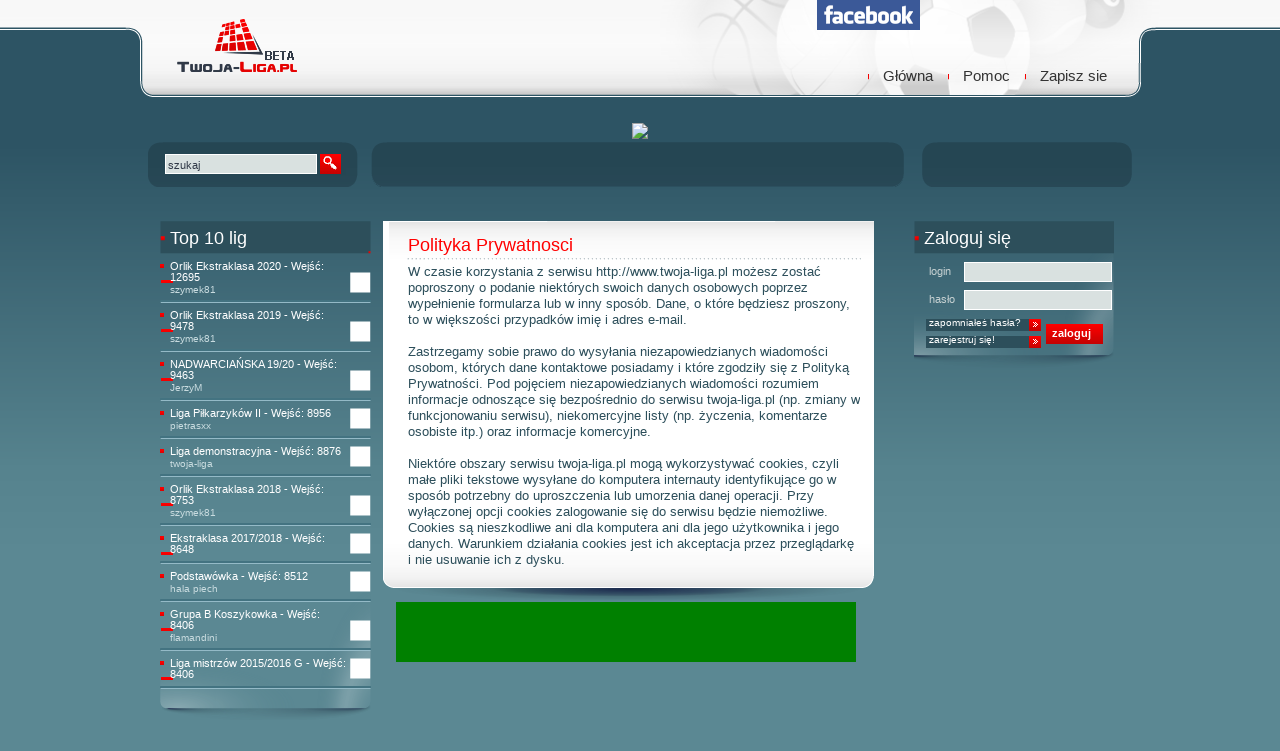

--- FILE ---
content_type: text/html
request_url: http://twoja-liga.pl/index.php?plik=inne&cont=polityka&nazwa=Polityka%20Prywatnosci
body_size: 3332
content:
<!DOCTYPE html PUBLIC "-//W3C//DTD XHTML 1.0 Strict//EN"
    "http://www.w3.org/TR/xhtml1/DTD/xhtml1-strict.dtd">

<html xmlns="http://www.w3.org/1999/xhtml" lang="en">
<head>
    <title>Twoja-Liga.pl: Pochwal się swoimi rozgrywkami</title>
    <meta http-equiv="Content-Type" content="text/html; charset=UTF-8" />

    <link rel="stylesheet" type="text/css" href="pub/style.css" />
    <!--[if lt IE 7]>
        <link rel="stylesheet" type="text/css" href="pub/ie.css" />
        <script type="text/javascript" src="pub/iepngfix_tilebg.js"></script>
    <![endif]-->

  <link rel="shortcut icon" type="image/ico" href="gfx/favicon.jpg" />


	<script type="text/javascript" src="./fb/jquery.js"></script>
	<script type="text/javascript" src="./fb/slide.js"></script>

</head>
<body>
    <div id="headerWrap">
        <div id="header">
            <h1><a href="index.php">TwojaLiga</a></h1>
            <ul>
                <li><a href="index.php">Główna</a></li>
                <li><a href="index.php?plik=inne&cont=instrukcja&nazwa=Jak+zacz%C4%85%C4%87">Pomoc</a></li>
                <li><a href="index.php?plik=inne&cont=zapis&nazwa=Rejestracja+u%BFytkownika">Zapisz sie</a></li>
            </ul>
        </div>
    </div>
<a href=https://freebitco.in/?r=56799>
<IMG SRC=https://static1.freebitco.in/banners/728x90-3.png></a>

    <div id="subHeaderWrap">
        <div id="subHeader">
  	            <form action="index.php?plik=inne" id="search" METHOD="get" NAME="znajdz_lige">
                <fieldset>
		    <Input type=hidden name="plik" value='inne'>
		    <Input type=hidden name="cont" value='znajdz'>
                    <input type="text" name="nazwa" value="szukaj" />
                    <input class="submit" type="submit" value="" />
                </fieldset>
            </form>	  <div id="subHeaderBox">
            <h3></h3>
	    <h3> &nbsp;</h3>
	  </div>
<h4></a></h4>
            <h4> </h4>
        </div>
    </div>
    <div id="mainWrap">
        <div id="column-1">
          
<div class="menuSection">
                <h3>Top 10 lig</h3>

<ul>




                    <li><a href=index.php?plik=liga/liga_admin&liga_id=13550>Orlik Ekstraklasa 2020 - Wejść:  12695</a><a href="index.php?plik=uzytkownik/strona_uzytkownika&uzytkownik_id=1765" class="username">szymek81</a></li>
                





                    <li><a href=index.php?plik=liga/liga_admin&liga_id=12169>Orlik Ekstraklasa 2019 - Wejść:  9478</a><a href="index.php?plik=uzytkownik/strona_uzytkownika&uzytkownik_id=1765" class="username">szymek81</a></li>
                





                    <li><a href=index.php?plik=liga/liga_admin&liga_id=12430>NADWARCIAŃSKA 19/20 - Wejść:  9463</a><a href="index.php?plik=uzytkownik/strona_uzytkownika&uzytkownik_id=3167" class="username">JerzyM</a></li>
                





                    <li><a href=index.php?plik=liga/liga_admin&liga_id=13617>Liga Piłkarzyków II - Wejść:  8956</a><a href="index.php?plik=uzytkownik/strona_uzytkownika&uzytkownik_id=3317" class="username">pietrasxx</a></li>
                





                    <li><a href=index.php?plik=liga/liga_admin&liga_id=2>Liga demonstracyjna - Wejść:  8876</a><a href="index.php?plik=uzytkownik/strona_uzytkownika&uzytkownik_id=2" class="username">twoja-liga</a></li>
                





                    <li><a href=index.php?plik=liga/liga_admin&liga_id=10088>Orlik Ekstraklasa 2018 - Wejść:  8753</a><a href="index.php?plik=uzytkownik/strona_uzytkownika&uzytkownik_id=1765" class="username">szymek81</a></li>
                





                    <li><a href=index.php?plik=liga/liga_admin&liga_id=11366>Ekstraklasa 2017/2018 - Wejść:  8648</a><a href="index.php?plik=uzytkownik/strona_uzytkownika&uzytkownik_id=2930" class="username"></a></li>
                





                    <li><a href=index.php?plik=liga/liga_admin&liga_id=87>Podstawówka - Wejść:  8512</a><a href="index.php?plik=uzytkownik/strona_uzytkownika&uzytkownik_id=87" class="username">hala piech</a></li>
                





                    <li><a href=index.php?plik=liga/liga_admin&liga_id=10951>Grupa B Koszykowka - Wejść:  8406</a><a href="index.php?plik=uzytkownik/strona_uzytkownika&uzytkownik_id=2496" class="username">flamandini</a></li>
                





                    <li><a href=index.php?plik=liga/liga_admin&liga_id=10774>Liga mistrzów 2015/2016 G - Wejść:  8406</a><a href="index.php?plik=uzytkownik/strona_uzytkownika&uzytkownik_id=2692" class="username"></a></li>
                



</ul>
</div><div class="menuSection">
                <h3>Ostatnio dodane</h3>

<ul>




                    <li><a href=index.php?plik=liga/liga_admin&liga_id=19324>1. BETCLIC 1 LIGA 27/28.  </a><a href="index.php?plik=uzytkownik/strona_uzytkownika&uzytkownik_id=4205" class="username">migo.frigo</a></li>
                





                    <li><a href=index.php?plik=liga/liga_admin&liga_id=19321>1. EKSTR SA 27/28   </a><a href="index.php?plik=uzytkownik/strona_uzytkownika&uzytkownik_id=4205" class="username">migo.frigo</a></li>
                





                    <li><a href=index.php?plik=liga/liga_admin&liga_id=19320>2 Liga  </a><a href="index.php?plik=uzytkownik/strona_uzytkownika&uzytkownik_id=4206" class="username">Drakula</a></li>
                





                    <li><a href=index.php?plik=liga/liga_admin&liga_id=19319>1 Liga   </a><a href="index.php?plik=uzytkownik/strona_uzytkownika&uzytkownik_id=4206" class="username">Drakula</a></li>
                





                    <li><a href=index.php?plik=liga/liga_admin&liga_id=19318>.Eks  </a><a href="index.php?plik=uzytkownik/strona_uzytkownika&uzytkownik_id=4206" class="username">Drakula</a></li>
                





                    <li><a href=index.php?plik=liga/liga_admin&liga_id=19317>2 Liga  </a><a href="index.php?plik=uzytkownik/strona_uzytkownika&uzytkownik_id=4206" class="username">Drakula</a></li>
                





                    <li><a href=index.php?plik=liga/liga_admin&liga_id=19316>1 Liga   </a><a href="index.php?plik=uzytkownik/strona_uzytkownika&uzytkownik_id=4206" class="username">Drakula</a></li>
                





                    <li><a href=index.php?plik=liga/liga_admin&liga_id=19315>.Eks  </a><a href="index.php?plik=uzytkownik/strona_uzytkownika&uzytkownik_id=4206" class="username">Drakula</a></li>
                





                    <li><a href=index.php?plik=liga/liga_admin&liga_id=19314>BETCLIC 1 LIGA 27/28  </a><a href="index.php?plik=uzytkownik/strona_uzytkownika&uzytkownik_id=4205" class="username">migo.frigo</a></li>
                





                    <li><a href=index.php?plik=liga/liga_admin&liga_id=19313>ESA 27/28  </a><a href="index.php?plik=uzytkownik/strona_uzytkownika&uzytkownik_id=4205" class="username">migo.frigo</a></li>
                



</ul>
</div>

        </div>
        <div id="column-2">

<div class="contentSectionWrap">
                <div class="contentSection">
                    <h2>Polityka Prywatnosci</h2>
<div class="forumRow">
<ul id="boxLeagueActions">
<p align="left">
W czasie korzystania z serwisu http://www.twoja-liga.pl możesz zostać poproszony o podanie niektórych swoich danych osobowych poprzez wypełnienie formularza lub w inny sposób. Dane, o które będziesz proszony, to w większości przypadków imię i adres e-mail.<BR><BR>
Zastrzegamy sobie prawo do wysyłania niezapowiedzianych wiadomości osobom, których dane kontaktowe posiadamy i które zgodziły się z Polityką Prywatności. Pod pojęciem niezapowiedzianych wiadomości rozumiem informacje odnoszące się bezpośrednio do serwisu twoja-liga.pl (np. zmiany w funkcjonowaniu serwisu), niekomercyjne listy (np. życzenia, komentarze osobiste itp.) oraz informacje komercyjne.<BR><BR>
Niektóre obszary serwisu twoja-liga.pl mogą wykorzystywać cookies, czyli małe pliki tekstowe wysyłane do komputera internauty identyfikujące go w sposób potrzebny do uproszczenia lub umorzenia danej operacji. Przy wyłączonej opcji cookies zalogowanie się do serwisu będzie niemożliwe. Cookies są nieszkodliwe ani dla komputera ani dla jego użytkownika i jego danych. Warunkiem działania cookies jest ich akceptacja przez przeglądarkę i nie usuwanie ich z dysku.
</ul>
</div>                </div>
            </div>
            <div id="leagueAd-5">
<script type="text/javascript"><!--
google_ad_client = "pub-2680090952969472";
/* 468x60, utworzono 08-12-31 */
google_ad_slot = "4132644379";
google_ad_width = 468;
google_ad_height = 60;
//-->
</script>
<script type="text/javascript"
src="http://pagead2.googlesyndication.com/pagead/show_ads.js">
</script>
<!-- End of IFRAME Tag -->
</div>        </div>
  <div id="column-3sp">
     <div id="mainWrap-2sp">
       <div id="column-4sp">
	  <div class="menuSection">
                <h3>Zaloguj się</h3>
                <form action="zaloguj.php" method="post" name="login">
                    <fieldset>
                        <div class="line">
                            <label for="login">login</label>
                            <input type="text" id="login" name="login" value="" />
                        </div>
                        <div class="line">
                            <label for="password">hasło</label>
                            <input type="password" id="password" name="pas" value="" />
                        </div>
                        <ul>
                            <li><a href="index.php?plik=inne&cont=przypominanie&nazwa=Przypominanie+has%C5%82a"><font size=1>zapomniałeś hasła?</font></a></li>
                            <li><a href="index.php?plik=inne&cont=zapis&nazwa=Rejestracja+u%C5%BCytkownika"><font size=1>zarejestruj się!</font></a></li>
                        </ul>
                        <div class="submit">
                            <input type="submit" value="zaloguj" />
                        </div>
                    </fieldset>
		</form>
	</div>
     </div>
   </div>
 <div id="leagueAd-7"></div>
   </div>
        
    </div>
    <div id="footerWrap">
        <div id="footer">
            <h4></h4>
            <ul id="recommend">
                <li></li>
            </ul>
            <h5><a href="index.php">TwojaLiga</a></h5>
            <ul id="footerNav">
                <li><a href="index.php?plik=inne&cont=polityka&nazwa=Polityka Prywatnosci">Polityka prywatnosci</a></li>
                <li><a href="index.php?plik=inne&cont=reklama&nazwa=Reklama">Reklama</a></li>
                <li><a href="index.php?plik=inne&cont=kontakt&nazwa=Kontakt">Kontakt</a></li>
                <li><a href="index.php?plik=inne&cont=regulamin&nazwa=Regulamin">Regulamin</a></li>
            </ul>
        </div>
    </div>

		<div id="top">
<iframe src="http://www.facebook.com/plugins/likebox.php?href=http%3A%2F%2Fwww.facebook.com%2Fpages%2Ftwoja-ligapl%2F175681082478754&amp;width=580&amp;colorscheme=light&amp;show_faces=true&amp;stream=false&amp;header=false&amp;height=180" scrolling="no" frameborder="0" style="background:#FFF; border:none; overflow:hidden; width:580px; height:180px;" allowTransparency="true"></iframe>
		</div>

<div id="ado-fiKW0TZkkhFMIgCn3fvihX2lIMwGCeNAq9ozPZm5eYj.x7"></div>
</body>
</html>

--- FILE ---
content_type: text/html; charset=utf-8
request_url: https://www.google.com/recaptcha/api2/aframe
body_size: 267
content:
<!DOCTYPE HTML><html><head><meta http-equiv="content-type" content="text/html; charset=UTF-8"></head><body><script nonce="hoZtKvdTtEySIMEzQBKWhg">/** Anti-fraud and anti-abuse applications only. See google.com/recaptcha */ try{var clients={'sodar':'https://pagead2.googlesyndication.com/pagead/sodar?'};window.addEventListener("message",function(a){try{if(a.source===window.parent){var b=JSON.parse(a.data);var c=clients[b['id']];if(c){var d=document.createElement('img');d.src=c+b['params']+'&rc='+(localStorage.getItem("rc::a")?sessionStorage.getItem("rc::b"):"");window.document.body.appendChild(d);sessionStorage.setItem("rc::e",parseInt(sessionStorage.getItem("rc::e")||0)+1);localStorage.setItem("rc::h",'1768842679241');}}}catch(b){}});window.parent.postMessage("_grecaptcha_ready", "*");}catch(b){}</script></body></html>

--- FILE ---
content_type: text/css
request_url: http://twoja-liga.pl/pub/style.css
body_size: 7205
content:
a{ text-decoration: none; outline: none; }
ul, ol{ list-style: none; }
label{ cursor: pointer; }
html, body{ width: 100%; height: 100%; }
table{ border-collapse: collapse; }
html, body, h1, h2, h3, h4, h5, h6, h7, h8, p, form, fieldset, img, label, ul, li, ol, dl, dd, dt{
    margin: 0;
    padding: 0;
    border: none;
}
body, input, textarea, select{ font: 101%/16px Tahoma,Verdana,Arial,Helvetica,sans-serif; }

body{
    background: #5B8893 url(../img/bodyBg.png) 0 -227px repeat-x;
    text-align: center;
    position: relative;
}


div#top
{
	background-image: url("../fb/top.png");
	width: 580px;
	height:180px;
	padding: 10px 10px 40px 10px;	
	top: 0px;
	left: 25%; 
	position: fixed;
	overflow: hidden;
}

#headerWrap{
    width: 100%;
    background: url(../img/headerBg.png) top center no-repeat;
}
#header{
    width: 934px;
    margin: 0 auto;
    padding-top: 15px;
    overflow: hidden;
    height: 108px;
}
#header h1, #header h1 a{
    display: block;
    text-indent: -99999px;
    background: url(../img/logo.png) 0 0 no-repeat;
    width: 124px;
    height: 60px;
    float: left;
}
#header ul{
    font-size: 0.94em;
    float: right;
    padding-top: 53px;
    margin-right: -15px;
}
#header li{
    float: left;
    background: url(../img/markers.png) 0 6px no-repeat;
    height: 20px;
}
#header li a{
    color: #333;
    padding: 0 15px;
}
#header li a:hover{ text-decoration: underline; }

#subHeaderWrap{
    width: 100%;
    background: url(../img/headerBg.png) center -123px no-repeat;
}
#subHeader{
    width: 950px;
    margin: 0 auto;
    overflow: hidden;
}
#subHeaderBox{
    width: 533px;
    float: left;
    margin: 15px 0 0;
    background: url(../img/subHeaderBoxBg.png) bottom center no-repeat;
    padding-bottom: 15px;
    color: #fff;
}
#subHeaderBox form{
    width: 200px;
    margin: 5px auto 0;
}
#subHeaderBox .line{
    float: left;
    font-size: 0.69em;
}
#subHeaderBox .line input{
    width: 15px;
    height: 15px;
    float: left;
    margin: 1px 5px 0;
    padding: 0;
}
#subHeaderBox .line label{
    font-weight: bold;
    float: left;
}
#subHeaderBox .submit{
    background: url(../img/markers.png) right -47px no-repeat;
    height: 12px;
    margin: 3px -7px 0 0;
    float: right;
}
#subHeaderBox .submit input{
    border: 0;
    display: block;
    height: 14px;
    width: auto;
    margin-top: -2px;
    position: relative;
    background: none;
    text-align: right;
    color: #fff;
    padding-right: 20px;
    cursor: pointer;
    font: 0.91em normal Tahoma, Verdana,sans-serif;
}

.searchSection{
    background: url(../img/headerBg.png) -36px -123px no-repeat;
    height: 65px;
    overflow: visible;
    padding: 0 0 0 15px;
    position: relative;
}
#search{
    width: 206px;
    margin: 0 auto;
    position: relative;
    float: left;
    padding: 13px 0 0;
}
#search input{
    border: 1px #fff solid;
    width: 146px;
    padding: 2px 2px 1px;
    height: 15px;
    background: #D9E1E0;
    color: #303947;
    font-size: 0.69em;
    float: left;
}
#search .submit{
    border: 0;
    background: url(../img/markers.png) 0 -90px no-repeat;
    padding: 0;
    width: 21px;
    height: 20px;
    margin-left: 3px;
    cursor: pointer;
}
#subHeader h4{
    width: 170px;
    float: left;
    font-size: 0.69em;
    padding: 15px 0 0 41px;
}
#subHeader h3{ font-size: 0.69em; }
#subHeader h3 a, #subHeader h4 a{
    color: #fff;
    height: 12px;
    background: url(../img/markers.png) right -45px no-repeat;
    padding-right: 25px;
}
#subHeader h3 a:hover, #subHeader h4 a:hover{ text-decoration: underline; }

#mainWrap{
    width: 960px;
    margin: 0 auto;
    overflow: hidden;
    padding-top: 34px;
}

#mainWrap-2{
    width: 953px;
    margin: 0 auto;
    overflow: hidden;
    padding-top: 34px;
}

#mainWrap-2sp{
    width: 234px;
    margin: 0px;
    overflow: hidden;
    padding-top: 0px;
}

#column-1 {
    float: left;
    width: 211px;
    padding-right: 12px;
    text-align: left;
}

#column-3 {
    float: left;
    width: 211px;
    padding-right: 12px;
    text-align: left;
}

#column-3sp{
    float: left;
    width: 200px;
    padding-right: 12px;
    text-align: left;
}

#column-3 { padding: 0 0 0 12px; }
#column-3sp { padding: 0 0 0px 12px; }

.menuSection{
    background: url(../img/menuSectionBg.png) right bottom no-repeat;
    height: 1%;
    overflow: hidden;
}
.menuSection h3{
    background: url(../img/menuSectionBg.png) 0 0 no-repeat;
    height: 33px;
    font: 1.13em "Trebuchet MS", sans-serif;
    text-align: left;
    padding-left: 10px;
    width: 201px;
    line-height: 1.83em;
    color: #fff;
    position: relative;
}
.menuSection h3 .add, .menuSection h3 .see{
    width: 14px;
    height: 12px;
    background: url(../img/markers.png) 0 -68px no-repeat;
    float: right;
    margin: -22px 10px 0 0;
    text-indent: -99999px;
    overflow: hidden;
}
.menuSection h3 .see{ background-position: 0 -47px; }
.menuSection p{
    color: #fff;
    font-size: 0.69em;
    padding: 4px 10px 0;
    line-height: 2em;
}
.menuSection p a:hover{ text-decoration: underline; }
.menuSection a{ color: #fff; }

#column-1 .menuSection ul{
    padding-bottom: 32px;
}
#column-1 .menuSection li{
    background: url(../img/menuSectionBg.png) 0 bottom no-repeat;
    height: 1%;
    overflow: hidden;
    font-size: 0.69em;
    padding: 7px 0 8px;
    line-height: 1em;
    padding-right: 25px;
    width: 186px;
}
#column-1 .menuSection li a{
    color: #fff;
    display: block;
    text-align: left;
    background: url(../img/markers.png) 0 -28px no-repeat;
    padding-left: 10px;
    height: 1%;
}
#column-1 .menuSection li .username:hover{ text-decoration: underline; }
#column-1 .menuSection li .username{
    background: none;
    font-size: 0.91em;
    color: #C8DBDF;
    padding-top: 1px;
}

#column-3 .menuSection{
    padding-bottom: 25px;
}
#column-3 .menuSection li{
    height: 1%;
    overflow: hidden;
    font-size: 0.69em;
    padding: 4px 3px 5px 0;
    line-height: 1em;
    padding-right: 25px;
    width: 186px;
}
#column-3 .menuSection li a{
    color: #fff;
    text-align: left;
    background: url(../img/markers.png) 0 -28px no-repeat;
    padding-left: 10px;
    float: left;
}
#column-3 .menuSection .del, #column-3 .menuSection .edit, #column-3 .menuSection .arch{
    background: url(../img/markers.png) 0 -290px no-repeat;
    width: 7px;
    text-indent: -99999px;
    padding: 0;
    margin-left: 7px;
    height: 10px;
    float: left;
    overflow: hidden;
}
#column-3 .menuSection .edit{ background-position: 0 -238px; width: 8px; }
#column-3 .menuSection .arch{ background-position: -7px -290px; width: 9px; }
#column-3 .menuSection li a span{
    /*float: left;*/
    /*padding-right: 11px;*/
    /*height: 10px;*/
}
#column-3 .menuSection .more{
    float: right;
    color: #fff;
    font-size: 0.63em;
    background: url(../img/markers.png) right -45px no-repeat;
    padding-right: 25px;
    margin-right: 10px;
    height: 14px;
}
#column-3 .menuSection .more:hover{ text-decoration: underline; }

.scheme-2 h4{
    font: 0.88em normal "Trebuchet MS", sans-serif;
    color: #fff;
    text-align: center;
    padding: 6px 0 7px;
    overflow: hidden;
    height: 1%;
}
.scheme-2 h4 span{
    float: left;
    width: 140px;
    padding-left: 25px;
    text-align: center;
}
.scheme-2 h4 a{ margin-top: 4px; overflow: hidden; }
.scheme-2 ul{
    background: url(../img/menuSectionBg.png) 0 -128px no-repeat;
    padding-top: 8px;
    margin-top: -4px;
}

#column-3sp .menuSection{
    padding-bottom: 5px;
    padding-left: 0px;
    float: left;
}
#column-3sp .menuSection li{
    height: 1%;
    overflow: hidden;
    font-size: 0.69em;
    padding: 4px 3px 5px 0;
    line-height: 1em;
    padding-right: 25px;
    width: 186px;
    float: left;
}
#column-3sp .menuSection li a{
    color: #fff;
    display: block;
    text-align: left;
    background: url(../img/markers.png) 0 -28px no-repeat;
    padding-left: 0px;
    float: left;
}
#column-3sp .menuSection li a span{
    float: left;
    padding-right: 11px;
    background: url(../img/markers.png) right -238px no-repeat;
    height: 10px;
}
#column-3sp .menuSection .more{
    float: left;
    color: #fff;
    font-size: 0.63em;
    background: url(../img/markers.png) right -45px no-repeat;
    padding-right: 25px;
    margin-right: 0px;
    height: 14px;
}
#column-3sp .menuSection .more:hover{ text-decoration: underline; }

.scheme-3 ul{ padding-top: 5px; }
#column-3 .scheme-3 li{ padding: 6px 25px 0px 0; }
#column-3 .scheme-2 li{
    background: url(../img/menuSectionBg.png) 0 -100px no-repeat;
    padding: 6px 25px 2px 0;
}
#column-3 .scheme-2 li a{ height: 12px; }
#column-3 .scheme-2 li a:first-child{ max-width: 130px; height: auto; }
#column-3 .scheme-2 li .act-1, #column-3 .scheme-3 li .act-1{ background-position: 0px -226px; }
#column-3 .scheme-2 .button-1{ margin-right: 12px; }

#column-3sp .scheme-3 li{ padding: 6px 25px 7px 0; }
#column-3sp .scheme-2 li{
    background: url(../img/menuSectionBg.png) 0 -100px no-repeat;
    padding: 6px 25px 7px 0;
}
#column-3sp .scheme-2 li a{ height: 12px; }
#column-3sp .scheme-2 li .act-1, #column-3 .scheme-3 li .act-1{ background-position: 0px -226px; }
#column-3sp .scheme-2 .button-1{ margin-right: 12px; }

#column-2{
    float: left;
    width: 485px;
}
#column-4 {
    float: left;
    width: 710px;
    padding-right: 10px;
}

column-4sp{
    float: left;
    width: 220px;
    padding-right: 10px;
}


#column-2 .contentSectionWrap, #column-4 .contentSectionWrap{
    background: url(../img/contentSectionBg.png) 0 bottom no-repeat;
    width: 491px;
    clear: both;
    height: 1%;
    overflow: hidden;
    padding-bottom: 34px;
    position: relative;
    z-index: 12;
}

#column-4sp .contentSectionWrap{
    background: url(../img/contentSectionBg.png) 0 bottom no-repeat;
    width: 220px;
    clear: both;
    height: 1%;
    overflow: hidden;
    padding-bottom: 34px;
    position: relative;
    z-index: 12;
}

#column-4 .contentSectionWrap{ width: 710px; background: url(../img/contentSectionBg-2.png) 0 bottom no-repeat;}

#column-2 .contentSection, #column-4 .contentSection {
    background: url(../img/contentSectionBg.png) -491px 0 no-repeat;
    padding-top: 54px;
}
#column-2 .contentSection, #column-4 .contentSection, #column-2 .calendarSection{ 
    background: url(../img/contentSectionBg-2.png) -710px 0 no-repeat;
    float: left;
    text-align: left;
    margin-left: 5px;
}

#column-4sp .contentSectionWrap{ width: 220px; background: url(../img/contentSectionBg-2.png) 0 bottom no-repeat;}

#column-4sp .contentSection{
    background: url(../img/contentSectionBg.png) -220px 0 no-repeat;
    padding-top: 54px;
}
#column-4sp .contentSection{ 
    background: url(../img/contentSectionBg-2.png) -220px 0 no-repeat;
    float: left;
    text-align: left;
    margin-left: 5px;
}

.contentSection h3 span, .contentSection h2 span{ color: #333; }
.contentSection h3, .contentSection h2 {
    font: 1.13em "Trebuchet MS", sans-serif;
    color: #F00;
    text-align: left;
    margin: 0 0 -45px;
    padding: 0 32px;
    position: relative;
    top: -49px;
}
.contentSection h8 span{ color: #333; }
.contentSection h8 {
    font: 0.69em "Trebuchet MS", sans-serif;
    color: #F00;
    text-align: left;
    margin: 0 0 -45px;
    padding: 0 32px;
    position: relative;
    top: -49px;
}


.contentSection h2 {
    padding: 0 90px 8px 20px;
    width: 381px;
    background: url(../img/contentSectionBg.png) -491px bottom no-repeat;
    height: 1%;
    overflow: hidden;
    top: -41px;
    position: relative;
}

.contentSection h8 {
    padding: 0 500px 0 0;
    width: 381px;
    background: url(../img/contentSectionBg.png) -491px bottom no-repeat;
    height: 1%;
    overflow: hidden;
    top: -20px;
    position: relative;
}

.contentSection #forumHead{
    float: left;
    width: 492px;
    text-align: left;
    background: url(../img/contentSectionBg.png) -491px bottom no-repeat;
}
.contentSection #forumHead h2{
    width: 280px;
}
.contentSection #forumHead h8{
    width: 280px;
}
.contentSection #forumHead h3{
    margin: 0;
    padding: 0 0 0 20px;
    position: relative;
    top: 0;
    color: #333;
}
.contentSection #forumHead p{
    float: left;
    font-size: 0.63em;
    padding-left: 20px;
    color: #303947;
    width: 360px;
}

.contentSection #forumHead .back{
    font-size: 0.63em;
    float: right;
    color: #5B8893;
    margin: 5px;
    position: relative;
    right: -115px;
}
.contentSection #forumHead .back:hover{ 
    text-decoration: underline;
    font-size: 0.63em;
    float: right;
    color: #5B8893;
    margin: 5px;
    position: relative;
    right: -115px;
}

.contentSection #forumTopic{
    float: left;
    width: 280px;
}
.contentSection #forumAvatar{
    width: 85px;
    float: right;
    position: relative;
    top: -41px;
    margin-bottom: -20px;
    padding-right: 10px;
}
.contentSection #forumAvatar img{ display: block; }

.contentSection h2 a{
    float: right;
    margin: -15px -70px 0 0;
    font: 0.56em Tahoma, Verdana, sans-serif;
    color: #5B8893;
    text-align: right;
}
.contentSection h2 .help{
    width: 13px;
    height: 13px;
    text-indent: -99999px;
    float: none;
    position: relative;
    padding: 1px 3px 3px 7px;
    background: url(../img/markers.png) 0 -300px no-repeat;
}

.contentSection h8 a{
    float: right;
    margin: -15px -70px 0 0;
    font: 0.89em Tahoma, Verdana, sans-serif;
    color: #5B8893;
    text-align: right;
}
.contentSection h8 .help{
    width: 13px;
    height: 13px;
    text-indent: -99999px;
    float: none;
    position: relative;
    padding: 1px 3px 3px 7px;
    background: url(../img/markers.png) 0 -300px no-repeat;
}

.contentSection #forumHead h2 a{ margin-right: 0; position: relative; right: -90px; }
.contentSection h2 a:hover{ text-decoration: underline; }
.contentSection #forumHead h8 a{ margin-right: 0; position: relative; right: -90px; }
.contentSection h8 a:hover{ text-decoration: underline; }

.contentSection h2 .mark, .contentSection h2 .mark-2, .contentSection h2 .mark-3, 
.contentSection .button-1, .contentSection .button-2, .contentSection .button-3, .menuSection .button-1{
    background: url(../img/markers.png) 0 -110px repeat-x;
    height: 20px;
    color: #fff;
    line-height: 2em;
    text-align: left;
    padding: 0 5px;
}

.contentSection h8 .mark, .contentSection h8 .mark-2, .contentSection h8 .mark-3 {
    background: url(../img/markers.png) 0 -110px repeat-x;
    height: 20px;
    color: #fff;
    line-height: 2em;
    text-align: left;
    padding: 0 5px;
}

.contentSection h2 .mark, .contentSection h2 .mark-2, .contentSection h2 .mark-3{ position: absolute; top: 12px; right: 90px; }
.contentSection h2 .mark-2{ right: 195px; }
.contentSection .button-1, .contentSection .button-2, .contentSection .button-3, .menuSection .button-1{
    margin: 0;
    font-size: 0.63em;
    float: right;
    margin: 10px 20px 0 0;
}
.contentSection h8 .mark, .contentSection h8 .mark-2, .contentSection h8 .mark-3{ position: absolute; top: 12px; right: 90px; }
.contentSection h8 .mark-2{ right: 195px; }

.contentSection .button-2{ float: left; margin: 5px 20px; }
.contentSection .button-3{ margin-left: -15px; }

.contentSection h2 .mark b, .contentSection .button-1 b, .contentSection .button-2 b, .contentSection .button-3 b,
.menuSection .button-1 b, .contentSection h2 .mark-2 b, .contentSection h2 .mark-3 b, .contentSection h8 .mark b,
.contentSection h8 .mark-2 b, .contentSection h8 .mark-3 b {
    display: block;
    padding-right: 25px;
    background: url(../img/markers.png) right -63px no-repeat;
    margin-right: -10px;
}
.contentSection h2 .mark-2 b, .contentSection h2 .mark-3 b {
    background-position: right -142px;
    margin-top: 6px;
    line-height: 1em;
}

.contentSection h8 .mark-2 b, .contentSection h8 .mark-3 b{
    background-position: right -142px;
    margin-top: 6px;
    line-height: 1em;
}

.contentSection table{
    width: 454px;
    margin: 10px auto;
    font: 0.75em "Trebuchet MS", sans-serif;
    text-align: center;
}
.contentSection th{
    color: #889DA2;
    background: url(../img/leagueTableBg.png) 0 28px repeat-x;
    height: 32px;
}
.contentSection td:first-child, .contentSection th:first-child,
.contentSection td.first-child, .contentSection th.first-child{
    text-align: left;
    width: 215px;
}
.contentSection td:first-child, .contentSection td.first-child{ padding-left: 7px; }
.contentSection td{
    height: 32px;
    background: url(../img/leagueTableBg.png) 0 -5px repeat-x;
    font-weight: bold;
    line-height: 1em;
    color: #303947;
    padding: 0;
    margin: 0;
}
.contentSection td a{ color: #303947; }
.contentSection td a:hover{ text-decoration: underline; }
.contentSection .row-2 td{ background-position: 0 -37px; }
.contentSection .row-3 td{ background-position: 0 -69px; }
.contentSection .row-4 td{ background-position: 0 -101px; }
.contentSection .row-5 td{ background-position: 0 -133px; }
.contentSection .row-6 td{ background-position: 0 -166px; }


.calendarsection table{
    width: 120px;
    margin: 10px auto;
    letter-spacing:.06em;
    font-family:Verdana,Sans-Serif;
    font-size:11px;
    text-align: center;
}

.calendarsection th{
}

.calendarsection td:first-child, .calendarsection th:first-child,
.calendarsection td.first-child, .calendarsection th.first-child{
    text-align: left;
    width: 10px;
}
.calendarsection td:first-child, .calendarsection td.first-child{ padding-left: 2px; }

.calendarsection td{
    background: url(../img/white.png) 0 -5px repeat-x;
    letter-spacing:normal;
    line-height:normal;
    font-family:' + FontFamily + ',Sans-Serif;
    font-size:' + FontSize + 'px;
    padding: 0;
    margin: 0;
    cursor: default;
    height: 20px;
    width: 20px;
}

.calendarsection td  a{ text-decoration: none; }
.calendarsection td a:hover{ text-decoration: underline; }


.calendarsection select{
	letter-spacing:.06em;
	font-family:Verdana,Sans-Serif;
	font-size:11px;
}

.calendarsection input{
	letter-spacing:.06em;
	font-family:Verdana,Sans-Serif;
	font-size:11px;
}

.calendarsection td.calendarDateInput {
    letter-spacing:normal;
    line-height:normal;
    font-family:' + FontFamily + ',Sans-Serif;
    font-size:' + FontSize + 'px;
}

.calendarsection select.calendarDateInput {
	letter-spacing:.06em;
	font-family:Verdana,Sans-Serif;
	font-size:11px;
        float: left;
        text-align: left;
        margin-left: 5px;
}

.calendarsection input.calendarDateInput {
	letter-spacing:.06em;
	font-family:Verdana,Sans-Serif;
	font-size:11px;

}


#column-2 .forumRow, #column-2 .teamRow, #column-2 .topicRow, #column-2 .postRow, #column-2 .msgRow{
    width: 452px;
    margin: 0 auto;
    padding-top: 4px;
    overflow: hidden;
    height: 1%;
    clear: both;
}
#column-2 .teamRow{
    background: url(../img/contentSectionBg.png) -510px bottom no-repeat;
    padding-bottom: 15px;
}
#column-2 .forumRow h3, #column-2 .topicRow h3, #column-2 .postRow h3, #column-2 .msgRow h3{
    position: static;
    margin: 0;
    background: none;
    padding: 0;
    font-size: 0.94em;
    font-weight: bold;
}
#column-2 .topicRow h3{ width: 350px; float: left; }
#column-2 .teamRow h3{
    position: static;
    margin: 0;
    background: none;
    padding: 0;
    font-size: 0.69em;
    font-weight: bold;
    color: #303947;
    float: left;
    width: 400px;
}
#column-2 .teamRow h3 a{ color: #303947; }

#column-2 .teamRow h7{
    position: static;
    margin: 5px;
    background: none;
    padding: 0;
    font-size: 0.69em;
    color: #303947;
    float: left;
    width: 400px;
}
#column-2 .teamRow h7 a{ color: #303947; }

#column-2 .teamRow .act-1, #column-2 .teamRow .act-2{
    background:transparent url(../img/markers.png) 0 -130px no-repeat;
    margin-left: 4px;
    float: right;
    height: 12px;
    overflow: hidden;
    text-indent: -99999px;
    width: 12px;
}

#column-2 .teamRow .act-3 {
    background:transparent url(../img/markers.png) 0 -178px no-repeat;
    margin-left: 4px;
    float: right;
    height: 12px;
    overflow: hidden;
    text-indent: -99999px;
    width: 12px;
}

#column-2 .teamRow .act-8 {
    background:transparent url(../img/markers.png) 0 -325px no-repeat;
    margin-left: 4px;
    float: right;
    height: 12px;
    overflow: hidden;
    text-indent: -99999px;
    width: 12px;
}

#column-2 .teamRow .act-9{
    background:transparent url(../img/markers.png) 0 -313px no-repeat;
    margin-left: 4px;
    float: right;
    height: 12px;
    overflow: hidden;
    text-indent: -99999px;
    width: 12px;
}

#column-2 .teamRow .act-2{ margin-left: 4px; background-position: 0 -142px;}


#column-2 .forumRow h3 a, #column-2 .topicRow h3 a, #column-2 .postRow h3 a, #column-2 .msgRow h3 a{
    background: url(../img/markers.png) 0 -43px no-repeat;
    padding-left: 20px;
    color: #333;
}
#column-2 .forumRow h3 .act, #column-2 .topicRow h3 .act, #column-2 .postRow h3 .act, #column-2 .msgRow h3 .act{
    background-position: 0 -247px;
}
#column-2 .forumFooter, #column-2 .msgFooter, #column-2 .topicFooter, #column-2 .postFooter{
    background: url(../img/contentSectionBg.png) -550px bottom no-repeat;
    height: 20px;
}
#column-2 .msgFooter{ background-position: -570px bottom; }
#column-2 .full .msgFooter{ background-position: -520px bottom; }
#column-2 .msgImage{
    width: 85px;
    height: 85px;
    float: left;
    margin: 4px 10px 10px 0;
}
#column-2 .msgImage img{ display: block; }
#column-2 .forumRow .username, #column-2 .topicRow .username, #column-2 .postRow .username, #column-2 .msgRow .username{
    float: left;
    color: #5B8893;
    font-size: 0.63em;
}
#column-2 .topicRow .username{ float: right; width: 100px; text-align: right;}
#column-2 .forumRow p, #column-2 .teamRow p, #column-2 .msgRow p{
    clear: both;
    font-size: 0.81em;
    text-align: left;
    color: #2D4F5B;
}
#column-2 .forumRow p a, #column-2 .teamRow p a, #column-2 .msgRow p a{ text-decoration: underline; color: #2D4F5B }
#column-2 .forumRow .date, #column-2 .topicRow .date, #column-2 .postRow .date, #column-2 .msgRow .date{
    float: left;
    color: #5B8893;
    font-size: 0.63em;
    background: #fff;
    height: 10px;
    padding: 6px 8px 0 0;
}
#column-2 .topicRow .date{ clear: both; margin-bottom: -8px;  background: transparent; width: 300px; text-align: left; }
#column-2 .topicRow .date a{ font-weight: bold; color: #5B8893; position: relative; }
#column-2 .forumRow .delete:hover, #column-2 .forumRow .username:hover{ text-decoration: underline; }
#column-2 .forumRow .delete{
    float: left;
    color: #889DA2;
    font-size: 0.63em;
    background: #fff;
    height: 10px;
    padding: 6px 4px 0 4px;
    margin-left: 15px;
}
#column-2 .forumRow .more, #column-2 .topicRow .more{
    float: right;
    text-indent: -99999px;
    background: url(../img/markers.png) 0 -46px no-repeat;
    width: 14px;
    height: 14px;
    z-index: 5;
    margin: 6px 12px 0 0;
}
#column-2 .msgRow .delete{
    float: right;
    background: url(../img/markers.png) 0 -110px repeat-x;
    z-index: 5;
    color: #fff;
    font-size: 0.63em;
    line-height: 1em;
    padding: 3px 5px;
    text-align: left;
    margin-top: 4px;
}
#column-2 .msgRow .delete b{
    background: transparent url(../img/markers.png) right -142px no-repeat;
    display: block;
    margin-right: -10px;
    padding-right: 25px;
}
#column-2 .topicFooter{ clear: both; height: 1%; overflow: hidden; }
#column-2 .topicRow .more{ margin-top: 13px; }

#column-2 .postRow .postUser{
    width: 110px;
    float: left;
    padding: 5px 0 0;
}
#column-2 .postRow .postUser img{ display: block; }
#column-2 .postRow .postUser .username{ padding: 5px 3px 0; }
#column-2 .postRow .postContent {
    width: 340px;
    float: right;
    color: #2D4F5B;
    font-size: 0.75em;
    text-align: left;
    padding: 5px 0 0;
}
#column-2 .postFooter{ clear: both; height: 20px; overflow: hidden; }
#column-2 .postRow .date{ float: right; padding: 0 2px 4px 5px; position: relative; bottom: -6px; height: 10px; width: 75px; }

#column-2 .scoresRow{
    background: url(../img/contentSectionBg.png) -509px bottom no-repeat;
    width: 452px;
    margin: 0 auto -2px;
    padding-top: 4px;
    overflow: hidden;
}
#column-2 .scoresRow h3{
    position: static;
    margin: 0;
    background: none;
    padding: 10px 0;
    font-size: 0.63em;
    background: url(../img/contentSectionBg.png) -509px bottom no-repeat;
    height: 1%;
    overflow: hidden;
    font-family: Tahoma, Verdana, sans-serif;
}
#column-2 .scoresRow h3 span{ color: #303947; text-align: center; }
#column-2 .scoresRow h3 .nr{ width: 45px; float: left; text-align: left; }
#column-2 .scoresRow h3 .date{ width: 70px; float: left;  }
#column-2 .scoresRow h3 .teams{ width: 150px; float: left;  }
#column-2 .scoresRow h3 .score{ width: 60px; float: left;  }

#column-2 .scoresRow h4{
    width: 60px;
    float: left;
    color: #D3DADC;
    font: 3.38em "Trebuchet MS", sans-serif;
    text-align: left;
}
#column-2 .scoresRow ul{
    width: 407px;
    float: left;
}
#column-2 .scoresRow li{
    font-size: 0.69em;
    height: 1%;
    overflow: hidden;
    text-align: center;
    background: url(../img/contentSectionBg.png) -510px bottom no-repeat;
    padding: 6px 0 16px;
    line-height: 0.91em;
    color: #303947;
    margin-bottom: -2px;
}
#column-2 .scoresRow li:last-child{ background: none; }
#column-2 .scoresRow li .date{ float: left; width: 70px; color: #889DA2; font-weight: bold; font-size: 0.91em; line-height: 1.2em; height: 1%; }
#column-2 .scoresRow li .teams{ float: left; width: 150px; font-weight: bold; height: 1%; }
#column-2 .scoresRow li .score{ float: left; width: 59px; font-weight: bold;  height: 1%; }
#column-2 .scoresRow li .edit, #column-2 .scoresRow li .del{
    float: left;
    width: 12px;
    height: 12px;
    background: url(../img/markers.png) 0 -130px no-repeat;
    text-indent: -99999px;
    overflow: hidden;
}
#column-2 .scoresRow li .del{ background-position: 0 -142px; margin-left: 3px; }
#column-2 .scoresRow li .sAdd, #column-2 .scoresRow li .sDel{
    background: url(../img/markers.png) 0 -114px repeat-x;
    height: 12px;
    float: left;
    color: #fff;
    font-size: 0.91em;
    line-height: 1.15em;
    margin-left: 3px;
    overflow: hidden;
}
#column-2 .scoresRow li .sDel b, #column-2 .scoresRow li .sAdd b{
    background: url(../img/markers.png) right -142px no-repeat;
    display: block;
    padding: 0 20px 0 3px;
    margin-right: -10px;
}
#column-2 .scoresRow li .sAdd b{
    background: url(../img/markers.png) right -68px no-repeat;
    margin-right: -8px;
}
#column-2 .pagination{
    clear: both;
    font-size: 0.63em;
    background: url(../img/contentSectionBg.png) -510px -4982px no-repeat;
    width: 452px;
    margin: 0 auto -15px;
    overflow: hidden;
    padding: 20px 0 0;
    height: 20px;
}
#column-2 .pagination li{ width: 226px; float: left; }
#column-2 .pagination a:hover{ text-decoration: underline; }
#column-2 .pagination .prev{
    float: left;
    color: #889DA2;
    padding-left: 20px;
    background: url(../img/markers.png) 0 -214px no-repeat;
    height: 12px;
    line-height: 1.2em;
}
#column-2 .pagination .next{
    float: right;
    color: #889DA2;
    padding-right: 25px;
    background: url(../img/markers.png) right -47px no-repeat;
    height: 12px;
    line-height: 1.2em;
    margin-right: -7px;
}

#column-2 .gallery, #column-4 .gallery{
    height: 1%;
    overflow: hidden;
    width: 435px;
    margin: 0 auto;
}

#column-4sp .gallery{
    height: 1%;
    overflow: hidden;
    width: 220px;
    margin: 0 auto;
}

#column-4 .gallery{ width: 609px; }
#column-4sp .gallery{ width: 150px; }

.gallery li{
    float: left;
    width: 85px;
    height: 85px;
    padding: 1px;
}

.gallery li img{ display: block; }

.menuSection .boxProfileImage{
    float: left;
    width: 89px;
    height: 89px;
    padding: 4px 6px 0 8px;
}
.menuSection .boxProfileImage img{
    display: block;
    padding: 1px;
    border: 1px #fff solid;
}
.menuSection .boxProfileDetails{
    float: left;
    width: 100px;
    padding: 4px 0 0 2px;
}
.menuSection .boxProfileDetails h4{
    color: #fff;
    font: 0.75em "Trebuchet MS", sans-serif;
    height: 60px;
    background: none;
    padding: 0;
}
#column-3 .boxProfileDetails li, #column-4 .menuSection form li, #column-4sp .menuSection form li{
    padding: 0;
    width: 100px;
    height: 12px;
    background: #2D4F5B;
    margin-top: 5px;
}


#column-3 .boxProfileDetails li a:hover, #column-4 .menuSection form li a:hover, #column-4sp .menuSection form li a:hover{ text-decoration: underline; }
#column-3 .boxProfileDetails li a, #column-4 .menuSection form li a, #column-4sp .menuSection form li  a{
    background: url(../img/markers.png) 87px -47px no-repeat;
    padding: 0 15px 0 3px;
    height: 12px;
    width: 82px;
    font-size: 0.91em;
}


#column-3sp .boxProfileDetails li, #column-4 .menuSection form li, #column-4sp .menuSection form li{
    padding: 0;
    width: 100px;
    height: 12px;
    background: #2D4F5B;
    margin-top: 5px;
}
#column-3sp .boxProfileDetails li a:hover, #column-4 .menuSection form li a:hover, #column-4sp .menuSection form li a:hover{ text-decoration: underline; }
#column-3sp .boxProfileDetails li a, #column-4 .menuSection form li a, #column-4sp .menuSection form li a{
    background: url(../img/markers.png) 87px -47px no-repeat;
    padding: 0 15px 0 3px;
    display: block;
    height: 12px;
    width: 82px;
    font-size: 0.91em;
}

#column-4 .register, #column-4sp .register{
    display: block;
    background: url(../img/markers.png) 0 -110px repeat;
    width: 80px;
    height: 20px;
    margin: 10px auto -5px;
    text-align: left;
    font-size: 0.69em;
    color: #fff;
    font-weight: bold; 
    line-height: 1.82em;
}
#column-4 #welcome{
    width: 465px;
    float: left;
    text-align: left;
    padding-bottom: 20px;
}
#column-4 #welcome h2{
    background: #2D4F5B url(../img/markers.png) 464px 31px no-repeat;
    height: 33px;
    font: 1.13em "Trebuchet MS", sans-serif;
    text-align: left;
    padding-left: 10px;
    width: 455px;
    line-height: 1.83em;
    margin-bottom: 10px;
    color: #fff;
}

#column-4 #welcome h8{
    background: #2D4F5B url(../img/markers.png) 464px 31px no-repeat;
    height: 33px;
    font: 1.13em "Trebuchet MS", sans-serif;
    text-align: left;
    padding-left: 10px;
    width: 455px;
    line-height: 1.83em;
    margin-bottom: 10px;
    color: #fff;
}

 #column-4sp #welcome{
    width: 220px;
    float: left;
    text-align: left;
    padding-bottom: 20px;
}
#column-4sp #welcome h2{
    background: #2D4F5B url(../img/markers.png) 464px 31px no-repeat;
    height: 33px;
    font: 1.13em "Trebuchet MS", sans-serif;
    text-align: left;
    padding-left: 10px;
    width: 220px;
    line-height: 1.83em;
    margin-bottom: 10px;
    color: #fff;
}

#column-4 #welcome p, #column-4sp #welcome p{
    color: #fff;
    font-size: 0.69em;
    line-height: 1.64em;
    padding: 0 5px;
}
#column-4 #welcome .sign, #column-4sp #welcome .sign{ text-align: right;}

#column-4 .menuSection{
    float: left;
    margin-left: 34px;
    width: 211px;
    text-align: left;
    padding-bottom: 20px;
}

#column-4sp .menuSection{
    float: left;
    margin-left: 34px;
    width: 200px;
    text-align: left;
    padding-bottom: 20px;
}


#column-4 .line, #column-4sp .line{
    overflow: hidden;
    height: 1%;
    padding: 8px 0 0 15px;
}
#column-4 .line label, #column-4sp .line label{
    float: left;
    color: #C6D1D2;
    font-size: 0.69em;
    width: 35px;
    line-height: 1.64em;
    height: 18px;
}

#column-4 .line input, #column-4sp .line input{
    border: 1px #fff solid;
    width: 142px;
    padding: 2px 2px 1px;
    height: 15px;
    background: #D9E1E0;
    color: #303947;
    font-size: 0.69em;
    float: left;
}

#column-4 form .submit, #column-4sp form .submit{
    background: url(../img/markers.png) 0 -110px repeat-x;
    width: 57px;
    height: 20px;
    float: left;
    margin-top: 14px;
}

#column-4 form .submit, #column-4sp form .submit{
    background: url(../img/markers.png) 0 -110px repeat-x;
    width: 57px;
    height: 20px;
    float: left;
    margin-top: 14px;
}

#column-4 form .submit input, #column-4sp form .submit input{
    border: 0;
    background: transparent;
    font-size: 11px;
    font-weight: bold;
    color: #fff;
    display: block;
    height: 16px;
    cursor: pointer;
}
#column-4 .menuSection form ul, #column-4sp .menuSection form ul{
    font-size: 0.69em;
    float: left;
    width: 120px;
    padding: 0 0 0 12px;
    margin-top: 4px;
}
#column-4 .menuSection form li, #column-4sp .menuSection form li{
    width: 115px
}
#column-4 .menuSection form li a, #column-4sp .menuSection form li a{
    width: 97px;
    background-position: 102px -47px;
    line-height: 1em;
}

.optionsRow{
    clear: both;
    height: 1%;
    overflow: hidden;
    padding: 5px 0 10px;
    background: url(../img/menuSectionBg.png) 0 -128px no-repeat;
    margin-top: -4px;
}
.optionsRow .boxProfileImage{ padding-left: 0; }
.optionsRow h4{
    background: url(../img/markers.png) no-repeat scroll 0 -24px;
    color: #fff;
    display: block;
    padding-left: 10px;
    text-align: left;
    height: 15px;
    clear: both;
    font-size: 0.69em;
    font-weight: bold;
}
#column-1 .optionsRow #boxLeagueActions{
    float: left;
    width: 116px;
    padding: 2px 0 0;
}
#column-1 .optionsRow #boxLeagueActions li{
    width: 116px;
    padding: 2px 0;
    background: 0;
}
.optionsRow #boxLeagueActions li a:hover{ text-decoration: underline; }
.optionsRow #boxLeagueActions li a{
    background: url(../img/markers.png) 0 0 no-repeat;
    height: 12px;
    padding: 0 0 0 16px;
}
.optionsRow #boxLeagueActions li .act-1{ background-position: 0 -154px; }
.optionsRow #boxLeagueActions li .act-2{ background-position: 0 -130px; }
.optionsRow #boxLeagueActions li .act-3{ background-position: 0 -142px; }
.optionsRow #boxLeagueActions li .act-4{ background-position: -1px -68px; }
.optionsRow #boxLeagueActions li .act-5{ background-position: 0 -166px; }
.optionsRow #boxLeagueActions li .act-6{ background-position: 0 -278px; }
.optionsRow #boxLeagueActions li .act-7{ background-position: 0 -301px; }

#column-1 .optionsRow #boxLeagueStatus{
    padding: 10px 0 0;
}
#column-1 .optionsRow #boxLeagueStatus li{
    padding: 0;
    width: 99px;
    float: left;
    background: none;
}
.optionsRow #boxLeagueStatus li a{ display: inline; background: none; padding: 0; }
.optionsRow #boxLeagueStatus li a:hover{ text-decoration: underline; }
.optionsRow #boxLeagueStatus li span{
    height: 12px;
    background: url(../img/markers.png) 0 0 no-repeat;
    width: 12px;
    float: left;
    margin-right: 3px;
}
.optionsRow #boxLeagueStatus li .act-1{ background-position: 0 -178px; }
.optionsRow #boxLeagueStatus li .act-2{ background-position: 0 -190px; }
.optionsRow #boxLeagueStatus li .act-3{ background-position: 0 -325px; }
.optionsRow #boxLeagueStatus li .act-4{ background-position: 0 -313px; }

#column-1 .optionsRow .adminRights{
    clear: both;
    height: 1%;
    overflow: hidden;
}
/* :( */
/*#column-1 .optionsRow .adminRights:last-child{ padding-bottom: 20px; } */
.additional .menuSection{ padding-bottom: 20px; }

#column-1 .optionsRow .adminRights h5{
    color: #fff;
    font-size: 0.69em;
    font-weight: normal;
    padding: 4px 0 1px;
}
#column-1 .optionsRow .adminRights img{
    float: left;
    width: 43px;
}
#column-1 .optionsRow .adminRights ul{
    padding: 0;
    width: 160px;
    float: right;
}
#column-1 .optionsRow .adminRights li{
    padding: 0;
    background: none;
    width: 160px;
    padding: 1px 0;
}
#column-1 .optionsRow .adminRights li a:hover{ text-decoration: underline; }
#column-1 .optionsRow .adminRights li a{
    background: #2D4F5B url(../img/markers.png) 0 0 no-repeat;
    display: block;
    font-size: 0.91em;
    height: 12px;
    padding: 0 5px 0 3px;
    width: 152px;
}
#column-1 .optionsRow .adminRights .act-1{ background-position: 148px -154px; }
#column-1 .optionsRow .adminRights .act-2{ background-position: 148px -130px; }
#column-1 .optionsRow .adminRights .act-3{ background-position: 148px -142px; }
#column-1 .optionsRow .adminRights .act-4{ background-position: 147px -68px; }
#column-1 .optionsRow .adminRights .act-5{ background-position: 148px -166px; }
#column-1 .optionsRow .adminRights .act-6{ background-position: 148px -142px;}
#column-1 .optionsRow .adminRights .act-7{ background-position: 148px -202px;}

#column-2 #leaguesList{
    margin: 0 auto;
    overflow: hidden;
    padding: 4px;
    width: 452px;
}
#column-2 #leaguesList li{
    background:transparent url(../img/contentSectionBg.png) -510px bottom no-repeat;
    height: 1%;
    overflow: hidden;
    padding: 4px 0 15px;
}
#column-2 #leaguesList li h3{
    position: static;
    margin: 0;
    width: 390px;
    float: left;
    padding: 0;
    font-size: 0.75em;
    font-weight: bold;
    color: #303947;
}
#column-2 #leaguesList li h3 a{
    color: #303947;
    height: 12px;
    float: left;
    line-height: 1em;
}
#column-2 #leaguesList li h3 .act-1, #column-2 #leaguesList li h3 .act-2,
#column-2 #leaguesList li h3 .act-3, #column-2 #leaguesList li h3 .act-4{
    background: url(../img/markers.png) right -178px no-repeat;
    padding-right: 25px;
    text-indent: -99999px;
}
#column-2 #leaguesList li .actions{
    float: right;
    width: 50px;
}
#column-2 #leaguesList li .actions a{
    height: 12px;
    background: url(../img/markers.png) 0 0 no-repeat;
    width: 12px;
    float: left;
    text-indent: -99999px;
    margin-left: 4px;
    overflow: hidden;
}
#column-2 #leaguesList .actions .act-1{ background-position: 0 -178px; }
#column-2 #leaguesList h3 .act-1{ background-position: right -178px !important; }
#column-2 #leaguesList .actions .act-2{ background-position: 0 -190px; }
#column-2 #leaguesList h3 .act-2{ background-position: right -190px !important; }
#column-2 #leaguesList .actions .act-3{ background-position: 0 -142px; }
#column-2 #leaguesList .actions .act-4{ background-position: 0 -130px; }

#column-2 #quickReply, #column-2 #register{
    padding-top: 20px;
    width: 452px;
    margin: 15px auto 0;
}
#column-2 #quickReply h3{
    margin: 0 0 10px;
    position: static;
    padding: 0 0 10px;
    background: url(../img/contentSectionBg.png) -510px bottom no-repeat;
}
#column-2 #quickReply .line input{
    display: block;
    border: 1px #ccc solid;
    background: #F4F7F7;
    height: 20px;
    width: 450px;
    font: 0.88em normal "Trebuchet MS", sans-serif;
    margin-bottom: 3px;
}
#column-2 #quickReply .line textarea{
    display: block;
    border: 1px #ccc solid;
    background: #F4F7F7;
    width: 450px;
    height: 100px;
    font: 0.88em normal "Trebuchet MS", sans-serif;
}
#column-2 #quickReply .submit, #column-2 #register .submit{
    background: url(../img/markers.png) right -47px no-repeat;
    float: right;
    height: 12px;
    margin: 5px -7px 0 0;
}
#column-2 #quickReply .submit input, #column-2 #register .submit input{
    border: 0;
    display: block;
    height: 14px;
    margin-top: -2px;
    position: relative;
    background: none;
    padding-right: 20px;
    cursor: pointer;
    font: 0.63em normal Tahoma, Verdana,sans-serif;
}
#column-2 #register .line{
    height: 1%;
    overflow: hidden;
    padding: 1px 0;
}
#column-2 #register .line label, #column-2 #register .line .label{
    float: left;
    width: 146px;
    text-align: left;
    background: url(../img/contentSectionBg.png) -510px bottom no-repeat;
    height: 30px;
    line-height: 1.8em;
    font-size: 0.88em;
    margin-right: 4px;
}

#column-2 #register .line label2, #column-2 #register .line .label2{
    float: left;
    width: 365px;
    text-align: left;
    background: url(../img/contentSectionBg.png) -510px bottom no-repeat;
    height: 30px;
    line-height: 1.8em;
    font-size: 0.88em;
    margin-right: 4px;
}

#column-2 #register .godz{
    height: 1%;
    overflow: hidden;
    padding: 1px 0;
}
#column-2 #register .godz label, #column-2 #register .godz .label{
    float: left;
    width: 300px;
    text-align: left;
    background: url(../img/contentSectionBg.png) -510px bottom no-repeat;
    height: 30px;
    line-height: 1.8em;
    font-size: 0.88em;
    margin-right: 4px;
}

#column-2 #register .line input, #column-2 #register .line textarea, #column-2 #register .line select{
    display: block;
    border: 1px #ccc solid;
    background: #F4F7F7;
    height: 20px;
    width: 298px;
    float: left;
    font: 0.88em normal "Trebuchet MS", sans-serif;
    margin-bottom: 3px;
}

#column-2 #register .godz input, select{
    border: 1px #ccc solid;
    background: #F4F7F7;
    height: 20px;
    width: 25px;
    font: 0.88em normal "Trebuchet MS", sans-serif;
    margin-bottom: 3px;
}

#column-2 #register .line select{
    height: auto;
    padding: 1px 0;
}
#column-2 #register .birth select{
    width: 55px;
    margin-right: 6px;
}
#column-2 #register .birth select#birth{
    width: 80px;
}

#column-2 #register .czest select{
    width: 55px;
    margin-right: 6px;
}
#column-2 #register .czest select#czest{
    width: 150px;
}

#column-2 #register .calend select{
    width: 55px;
    float: left;
    text-align: left;
    margin-left: 5px;
}
#column-2 #register .calend select#calend{
    width: 1px;
    float: left;
    text-align: left;
    margin-left: 5px;
}

#column-2 #register .calend input{
    width: 40px;
}

#column-2 #register .line textarea{
    height: 100px;
}
#column-2 #register .line p{
    font-family: Verdana, sans-serif;
    font-size: 0.63em;
    width: 300px;
    float: right;
    text-align: left;
    color: #517D89;
    line-height: 1.3em;
}
#column-2 #register .sex .row, #column-2 #register .tableScheme .ro{
    background: url(../img/contentSectionBg.png) -510px bottom no-repeat;
    height: 30px;
    float: right;
    width: 450px;
}

#column-2 #register .hobby .row{
    background: url(../img/contentSectionBg.png) -510px bottom no-repeat;
    height: 30px;
    float: right;
    width: 200px;
}

#column-2 #register .hobby .even, #column-2 #register .tableScheme .even{ background: none; }
#column-2 #register .hobby label{
    width: 120px;
    border: 0;
    background: none;
}

#column-2 #register .sex label {
    width: 425px;
    border: 0;
    background: none;
}

#column-2 #register .sex input, #column-2 #register .hobby input{
    width: 15px;
    height: 15px;
    padding: 0;
    border: 0;
    margin: 5px 5px 0 0;
}
#column-2 #register .file input{ width: auto; height: auto; border: 1px #000 solid; background: #fff; }
#column-2 #register .button input{ width: auto; height: auto; border: 1px #000 solid; background: #fff; }

#column-2 .createRow{
    background: url(../img/createBg.jpg) 0 0 no-repeat;
    width: 497px;
    margin: 0 auto;
    position: relative;
    overflow: hidden;
    top: -53px;
    margin-bottom: -63px;
    text-align: left;
}
#column-2 .createRow h3{
    position: static;
    float: right;
    margin: 140px 0 0;
    font-size: 2em;
}
#column-2 .createImage img{ float: right; }
#column-2 .createImage{
    width: 85px;
    height: 85px;
    position: absolute;
    top: 86px;
    right: 392px;
}
#column-2 .createRow h4{
    clear: both;
    overflow: hidden;
    background: url(../img/contentSectionBg.png) -650px bottom no-repeat;
    margin: 0 20px;
    padding: 0 0 10px;
    font: 1em "Trebuchet MS", sans-serif;
}
#column-2 .createRow ul{
    background: url(../img/contentSectionBg.png) -650px bottom no-repeat;
    overflow: hidden;
    height: 1%;
    padding: 0 0 10px;
    margin: 0 20px;
}
#column-2 .createRow li{
    width: 115px;
    float: left;
    padding: 3px 0;
    font-size: 0.69em;
}
#column-2 .createRow .position{ clear: both; }
#column-2 .createRow a:hover{ text-decoration: underline; }
#column-2 .createRow li a, #column-2 .createRow .button-4{
    background: url(../img/markers.png) 0 -28px no-repeat;
    color: #636A75;
    display: block;
    padding-left: 16px;
    height: 12px;
    line-height: 12px;
}
#column-2 .createRow .button-4{
    float: left;
    font-size: 0.69em;
    margin: 5px 20px 2px;
}
#column-2 .createRow li .act-1{ background-position: 0 -154px; }
#column-2 .createRow li .act-2{ background-position: 0 -130px; }
#column-2 .createRow li .act-3{ background-position: 0 -142px; }
#column-2 .createRow li .act-4{ background-position: -1px -68px; }
#column-2 .createRow li .act-5{ background-position: 0 -166px; }
#column-2 .createRow li .act-6{ background-position: 0 -142px;}
#column-2 .createRow li .act-7, #column-2 .createRow .button-4{ background-position: 0 -202px;}
#column-2 #register .tableScheme{ padding-top: 5px; }
#column-2 #register .tableScheme .label{ margin-top: -5px; }
#column-2 #register .tableScheme .color{
    width: 18px;
    height: 18px;
    float: left;
    background: #ffc4b3;
}

#column-2 #register .tableScheme .color2{
    width: 18px;
    height: 18px;
    float: left;
    background: #fcdbb6
}

#column-2 #register .tableScheme .color3{
    width: 18px;
    height: 18px;
    float: left;
    background: #c6ffb3;
}

#column-2 #register .tableScheme .color4{
    width: 18px;
    height: 18px;
    float: left;
    background: #bbf7e3;
}

#column-2 #register .tableScheme .color5{
    width: 18px;
    height: 18px;
    float: left;
    background: #b3deff;
}

#column-2 #register .tableScheme .row{ height: 45px; padding-top: 2px; }
#column-2 #register .tableScheme .even{ height: auto; padding-top: 2px; }
#column-2 #register .tableScheme .pickColor{
    clear: both;
    padding: 2px 0 0 25px;
}
#column-2 #register .tableScheme .pickColor div{
    float: left;
    width: 14px;
    height: 14px;
    font-size: 1px;
    margin-right: 2px;
    cursor: pointer;
}

#column-2 #register .tableScheme .pickColor2{
    clear: both;
    padding: 2px 0 0 25px;
}
#column-2 #register .tableScheme .pickColor2 div{
    float: left;
    width: 14px;
    height: 14px;
    font-size: 1px;
    margin-right: 2px;
    cursor: pointer;
}

#column-2 #register .tableScheme .pickColor3{
    clear: both;
    padding: 2px 0 0 25px;
}
#column-2 #register .tableScheme .pickColor3 div{
    float: left;
    width: 14px;
    height: 14px;
    font-size: 1px;
    margin-right: 2px;
    cursor: pointer;
}

#column-2 #register .tableScheme .pickColor4{
    clear: both;
    padding: 2px 0 0 25px;
}
#column-2 #register .tableScheme .pickColor4 div{
    float: left;
    width: 14px;
    height: 14px;
    font-size: 1px;
    margin-right: 2px;
    cursor: pointer;
}

#column-2 #register .tableScheme .pickColor5{
    clear: both;
    padding: 2px 0 0 25px;
}
#column-2 #register .tableScheme .pickColor5 div{
    float: left;
    width: 14px;
    height: 14px;
    font-size: 1px;
    margin-right: 2px;
    cursor: pointer;
}

#column-2 #register .tableScheme h4{
    font-size: 0.75em;
    font-weight: normal;
    float: left;
    padding: 0 5px;
    line-height: 18px;
    height: 18px;
}
#column-2 #register .tableScheme input[type="hidden"]{ display: none; }


#footerWrap{
    width: 100%;
    background: #5B8893 url(../img/bodyBg.png) 0 0 repeat-x;
    height: 227px;
}
#footer{
    width: 940px;
    margin: 0 auto;
    padding-top: 47px;
    text-align: left;
    position: relative;
    height: 180px;
}
#footer h4{
    color: #7EA1AA;
    font-size: 0.63em;
    float: left;
    width: 65px;
    padding-top: 32px;
}
#footer #recommend{
    float: left;
    font-size: 0.69em;
    width: 320px;
}
#footer #recommend li{
    float: left;
    width: 150px;
    background: url(../img/markers.png) 0 -7px no-repeat;
    padding-left: 10px;
    line-height: 1.82em;
}
#footer #recommend a:hover{ text-decoration: underline; }
#footer #recommend a{
    color: #3D5B63;
    float: left;
}
#footer h5{ margin-top: 5px; }
#footer h5, #footer h5 a{
    display: block;
    text-indent: -99999px;
    background: url(../img/logo2.png) 0 0 no-repeat;
    width: 124px;
    height: 60px;
    float: left;
}
#footer #footerNav{
    float: right;
    font-size: 0.75em;
    background: url(../img/markers.png) right 6px no-repeat;
    padding-right: 1px;
    margin-top: 35px;
}
#footer #footerNav li{
    float: left;
    background: url(../img/markers.png) 0 6px no-repeat;
    height: 20px;
}
#footer #footerNav li a:hover{ text-decoration: underline; }
#footer #footerNav li a{
    color: #303947;
    padding: 0 10px;
}
#footer h6{
    position: absolute;
    bottom: 20px;
    left: 0;
    font-size: 0.69em;
    font-weight: normal;
}
#footer h6 a{
    color: #fff;
}
#footer h6#by{
    left: auto;
    right: 0;
    color: #83A8B1;
}
#footer h6#by a{
    color: #83A8B1;
}

#leagueAd-1, #leagueAd-4{
    height: 100px;
    width: 750px;
    margin: 10px auto -10px;
}
#leagueAd-4{ margin: 0 auto 20px; }
#leagueAd-2, #leagueAd-5{
    width: 460px;
    height: 60px;
    clear: both;
    float: left;
    margin: 0 0 20px 5px;
}
#leagueAd-5{ float: none; margin: 0 auto 20px; }
#leagueAd-3{
    background: #5B8893 url(../img/temp/banner.jpg) center top no-repeat;
    padding-top: 325px;
    padding-left: 30px;
    position: relative;
    margin-bottom: -35px;
}
#leagueAd-3 #headerWrap{ background: none; }
#leagueAd-3 #mainWrap-2{ padding-top: 0; }
#leagueAd-6{
    height: 600px;
    width: 120px;
    float: right;
}


/* ads bg */
#leagueAd-1, #leagueAd-2, #leagueAd-4, #leagueAd-5, #leagueAd-6 { background: green; }



--- FILE ---
content_type: application/javascript
request_url: http://twoja-liga.pl/fb/slide.js
body_size: 238
content:
var slideSpeed = 400;

$(function(){ 
	$("#left").css("left","-220px");
	$("#left").hover(
		function () {
			$("#left").animate({left: "0px"}, slideSpeed );
		}, 
		function () {
			$("#left").animate({left: "-220px"}, slideSpeed ); 
		}
	);
});

$(function(){ 
	$("#right").css("right","-220px");
	$("#right").hover(
		function () {
			$("#right").animate({right: "0px"}, slideSpeed );
		}, 
		function () {
			$("#right").animate({right: "-220px"}, slideSpeed ); 
		}
	);
});

$(function(){ 
	$("#top").css("top","-200px");
	$("#top").hover(
		function () {
			$("#top").animate({top: "0px"}, slideSpeed );
		}, 
		function () {
			$("#top").animate({top: "-200px"}, slideSpeed ); 
		}
	);
});

$(function(){ 
	$("#bottom").css("bottom","-200px");
	$("#bottom").hover(
		function () {
			$("#bottom").animate({bottom: "0px"}, slideSpeed );
		}, 
		function () {
			$("#bottom").animate({bottom: "-200px"}, slideSpeed ); 
		}
	);
});